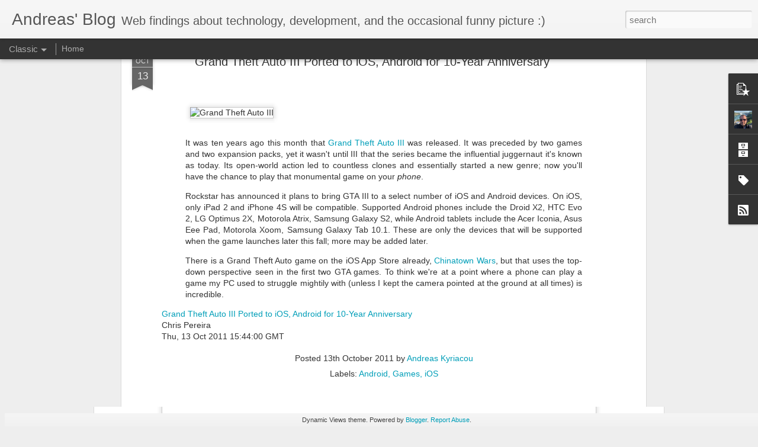

--- FILE ---
content_type: text/javascript; charset=UTF-8
request_url: https://blog.kyriacou.ca/?v=0&action=initial&widgetId=PopularPosts1&responseType=js&xssi_token=AOuZoY48ZJr50STKRJPehophuMOPjkLspQ%3A1769024345691
body_size: 985
content:
try {
_WidgetManager._HandleControllerResult('PopularPosts1', 'initial',{'title': '', 'showSnippets': true, 'showThumbnails': true, 'thumbnailSize': 72, 'showAuthor': true, 'showDate': true, 'posts': [{'id': '5899023772572391235', 'title': 'BBM Desktop is now a thing for Android BBM beta users!', 'href': 'https://blog.kyriacou.ca/2018/02/bbm-desktop-is-now-thing-for-android.html', 'snippet': '     With BlackBerry Blend having met an arguably early demise, folks looking to use BBM on their desktop have been out of luck. That might ...', 'featuredImage': 'https://lh3.googleusercontent.com/blogger_img_proxy/[base64]'}, {'id': '1238894192700071145', 'title': 'Windows 10: Microsoft retires HomeGroup', 'href': 'https://blog.kyriacou.ca/2017/12/windows-10-microsoft-retires-homegroup.html', 'snippet': '  Microsoft plans to remove the HomeGroup functionality from its Windows 10 operating system. The company made the first step towards that g...', 'featuredImage': 'https://lh3.googleusercontent.com/blogger_img_proxy/AEn0k_ujPa9hF-Y_m6cqy4v_lHJjXeCtnTpKcTALyoz6Jz3S7qgNybvIcVJBZ4hTJ18ZeapKT0OqP-eivehdLcK6IvOWyJNHIPvGvjs5wNHFYFpg63SIlW7hcMTfaKLSPxU4nwLJr5a2sCEoNNbkw1zQsF9gbg'}, {'id': '1272808367191158378', 'title': 'Apple will disconnect \u2018obsolete\u2019 first-gen Apple TV from iTunes in May', 'href': 'https://blog.kyriacou.ca/2018/02/apple-will-disconnect-obsolete-first.html', 'snippet': '    Apple has announced today  it will drop iTunes support for some older devices from May 25. This includes the first generation Apple TV, ...', 'featuredImage': 'https://lh3.googleusercontent.com/blogger_img_proxy/[base64]'}]});
} catch (e) {
  if (typeof log != 'undefined') {
    log('HandleControllerResult failed: ' + e);
  }
}


--- FILE ---
content_type: text/javascript; charset=UTF-8
request_url: https://blog.kyriacou.ca/?v=0&action=initial&widgetId=Label1&responseType=js&xssi_token=AOuZoY48ZJr50STKRJPehophuMOPjkLspQ%3A1769024345691
body_size: 515
content:
try {
_WidgetManager._HandleControllerResult('Label1', 'initial',{'title': 'Labels', 'display': 'list', 'showFreqNumbers': false, 'labels': [{'name': 'Adobe', 'count': 8, 'cssSize': 2, 'url': 'https://blog.kyriacou.ca/search/label/Adobe'}, {'name': 'Android', 'count': 115, 'cssSize': 4, 'url': 'https://blog.kyriacou.ca/search/label/Android'}, {'name': 'Apple', 'count': 362, 'cssSize': 5, 'url': 'https://blog.kyriacou.ca/search/label/Apple'}, {'name': 'Awesome', 'count': 30, 'cssSize': 3, 'url': 'https://blog.kyriacou.ca/search/label/Awesome'}, {'name': 'BlackBerry', 'count': 335, 'cssSize': 5, 'url': 'https://blog.kyriacou.ca/search/label/BlackBerry'}, {'name': 'Box', 'count': 1, 'cssSize': 1, 'url': 'https://blog.kyriacou.ca/search/label/Box'}, {'name': 'Chrome', 'count': 8, 'cssSize': 2, 'url': 'https://blog.kyriacou.ca/search/label/Chrome'}, {'name': 'Computers', 'count': 53, 'cssSize': 4, 'url': 'https://blog.kyriacou.ca/search/label/Computers'}, {'name': 'Cyprus', 'count': 1, 'cssSize': 1, 'url': 'https://blog.kyriacou.ca/search/label/Cyprus'}, {'name': 'Dropbox', 'count': 9, 'cssSize': 2, 'url': 'https://blog.kyriacou.ca/search/label/Dropbox'}, {'name': 'Evernote', 'count': 3, 'cssSize': 2, 'url': 'https://blog.kyriacou.ca/search/label/Evernote'}, {'name': 'Facebook', 'count': 90, 'cssSize': 4, 'url': 'https://blog.kyriacou.ca/search/label/Facebook'}, {'name': 'Firefox', 'count': 7, 'cssSize': 2, 'url': 'https://blog.kyriacou.ca/search/label/Firefox'}, {'name': 'Funny', 'count': 14, 'cssSize': 3, 'url': 'https://blog.kyriacou.ca/search/label/Funny'}, {'name': 'Games', 'count': 24, 'cssSize': 3, 'url': 'https://blog.kyriacou.ca/search/label/Games'}, {'name': 'Google', 'count': 181, 'cssSize': 5, 'url': 'https://blog.kyriacou.ca/search/label/Google'}, {'name': 'Graphic Design', 'count': 4, 'cssSize': 2, 'url': 'https://blog.kyriacou.ca/search/label/Graphic%20Design'}, {'name': 'iOS', 'count': 338, 'cssSize': 5, 'url': 'https://blog.kyriacou.ca/search/label/iOS'}, {'name': 'IT Security', 'count': 1, 'cssSize': 1, 'url': 'https://blog.kyriacou.ca/search/label/IT%20Security'}, {'name': 'LinkedIn', 'count': 8, 'cssSize': 2, 'url': 'https://blog.kyriacou.ca/search/label/LinkedIn'}, {'name': 'Linux', 'count': 4, 'cssSize': 2, 'url': 'https://blog.kyriacou.ca/search/label/Linux'}, {'name': 'macOS', 'count': 6, 'cssSize': 2, 'url': 'https://blog.kyriacou.ca/search/label/macOS'}, {'name': 'Microsoft', 'count': 265, 'cssSize': 5, 'url': 'https://blog.kyriacou.ca/search/label/Microsoft'}, {'name': 'Minecraft', 'count': 1, 'cssSize': 1, 'url': 'https://blog.kyriacou.ca/search/label/Minecraft'}, {'name': 'Netflix', 'count': 18, 'cssSize': 3, 'url': 'https://blog.kyriacou.ca/search/label/Netflix'}, {'name': 'News', 'count': 6, 'cssSize': 2, 'url': 'https://blog.kyriacou.ca/search/label/News'}, {'name': 'Nintendo', 'count': 8, 'cssSize': 2, 'url': 'https://blog.kyriacou.ca/search/label/Nintendo'}, {'name': 'Nokia', 'count': 1, 'cssSize': 1, 'url': 'https://blog.kyriacou.ca/search/label/Nokia'}, {'name': 'Office', 'count': 70, 'cssSize': 4, 'url': 'https://blog.kyriacou.ca/search/label/Office'}, {'name': 'Pebble', 'count': 1, 'cssSize': 1, 'url': 'https://blog.kyriacou.ca/search/label/Pebble'}, {'name': 'Security', 'count': 1, 'cssSize': 1, 'url': 'https://blog.kyriacou.ca/search/label/Security'}, {'name': 'Skype', 'count': 8, 'cssSize': 2, 'url': 'https://blog.kyriacou.ca/search/label/Skype'}, {'name': 'Snapchat', 'count': 1, 'cssSize': 1, 'url': 'https://blog.kyriacou.ca/search/label/Snapchat'}, {'name': 'Social Media', 'count': 5, 'cssSize': 2, 'url': 'https://blog.kyriacou.ca/search/label/Social%20Media'}, {'name': 'Sony', 'count': 1, 'cssSize': 1, 'url': 'https://blog.kyriacou.ca/search/label/Sony'}, {'name': 'Technology', 'count': 48, 'cssSize': 4, 'url': 'https://blog.kyriacou.ca/search/label/Technology'}, {'name': 'Twitter', 'count': 29, 'cssSize': 3, 'url': 'https://blog.kyriacou.ca/search/label/Twitter'}, {'name': 'Visual Studio', 'count': 1, 'cssSize': 1, 'url': 'https://blog.kyriacou.ca/search/label/Visual%20Studio'}, {'name': 'VMware', 'count': 1, 'cssSize': 1, 'url': 'https://blog.kyriacou.ca/search/label/VMware'}, {'name': 'watchOS', 'count': 1, 'cssSize': 1, 'url': 'https://blog.kyriacou.ca/search/label/watchOS'}, {'name': 'Web Development', 'count': 94, 'cssSize': 4, 'url': 'https://blog.kyriacou.ca/search/label/Web%20Development'}, {'name': 'webOS', 'count': 1, 'cssSize': 1, 'url': 'https://blog.kyriacou.ca/search/label/webOS'}, {'name': 'WhatsApp', 'count': 2, 'cssSize': 1, 'url': 'https://blog.kyriacou.ca/search/label/WhatsApp'}, {'name': 'Windows', 'count': 204, 'cssSize': 5, 'url': 'https://blog.kyriacou.ca/search/label/Windows'}, {'name': 'YouTube', 'count': 18, 'cssSize': 3, 'url': 'https://blog.kyriacou.ca/search/label/YouTube'}]});
} catch (e) {
  if (typeof log != 'undefined') {
    log('HandleControllerResult failed: ' + e);
  }
}


--- FILE ---
content_type: text/javascript; charset=UTF-8
request_url: https://blog.kyriacou.ca/?v=0&action=initial&widgetId=PopularPosts1&responseType=js&xssi_token=AOuZoY48ZJr50STKRJPehophuMOPjkLspQ%3A1769024345691
body_size: 989
content:
try {
_WidgetManager._HandleControllerResult('PopularPosts1', 'initial',{'title': '', 'showSnippets': true, 'showThumbnails': true, 'thumbnailSize': 72, 'showAuthor': true, 'showDate': true, 'posts': [{'id': '5899023772572391235', 'title': 'BBM Desktop is now a thing for Android BBM beta users!', 'href': 'https://blog.kyriacou.ca/2018/02/bbm-desktop-is-now-thing-for-android.html', 'snippet': '     With BlackBerry Blend having met an arguably early demise, folks looking to use BBM on their desktop have been out of luck. That might ...', 'featuredImage': 'https://lh3.googleusercontent.com/blogger_img_proxy/[base64]'}, {'id': '1238894192700071145', 'title': 'Windows 10: Microsoft retires HomeGroup', 'href': 'https://blog.kyriacou.ca/2017/12/windows-10-microsoft-retires-homegroup.html', 'snippet': '  Microsoft plans to remove the HomeGroup functionality from its Windows 10 operating system. The company made the first step towards that g...', 'featuredImage': 'https://lh3.googleusercontent.com/blogger_img_proxy/AEn0k_ujPa9hF-Y_m6cqy4v_lHJjXeCtnTpKcTALyoz6Jz3S7qgNybvIcVJBZ4hTJ18ZeapKT0OqP-eivehdLcK6IvOWyJNHIPvGvjs5wNHFYFpg63SIlW7hcMTfaKLSPxU4nwLJr5a2sCEoNNbkw1zQsF9gbg'}, {'id': '1272808367191158378', 'title': 'Apple will disconnect \u2018obsolete\u2019 first-gen Apple TV from iTunes in May', 'href': 'https://blog.kyriacou.ca/2018/02/apple-will-disconnect-obsolete-first.html', 'snippet': '    Apple has announced today  it will drop iTunes support for some older devices from May 25. This includes the first generation Apple TV, ...', 'featuredImage': 'https://lh3.googleusercontent.com/blogger_img_proxy/[base64]'}]});
} catch (e) {
  if (typeof log != 'undefined') {
    log('HandleControllerResult failed: ' + e);
  }
}


--- FILE ---
content_type: text/plain
request_url: https://www.google-analytics.com/j/collect?v=1&_v=j102&a=723072281&t=pageview&_s=1&dl=https%3A%2F%2Fblog.kyriacou.ca%2F2011%2F10%2Fgrand-theft-auto-iii-ported-to-ios.html&ul=en-us%40posix&dt=Andreas%27%20Blog%3A%20Grand%20Theft%20Auto%20III%20Ported%20to%20iOS%2C%20Android%20for%2010-Year%20Anniversary&sr=1280x720&vp=1280x720&_u=IEBAAEABAAAAACAAI~&jid=6285628&gjid=1781134466&cid=447727269.1769024346&tid=UA-25064806-1&_gid=1028832398.1769024346&_r=1&_slc=1&z=1522595640
body_size: -450
content:
2,cG-KW08HY24B3